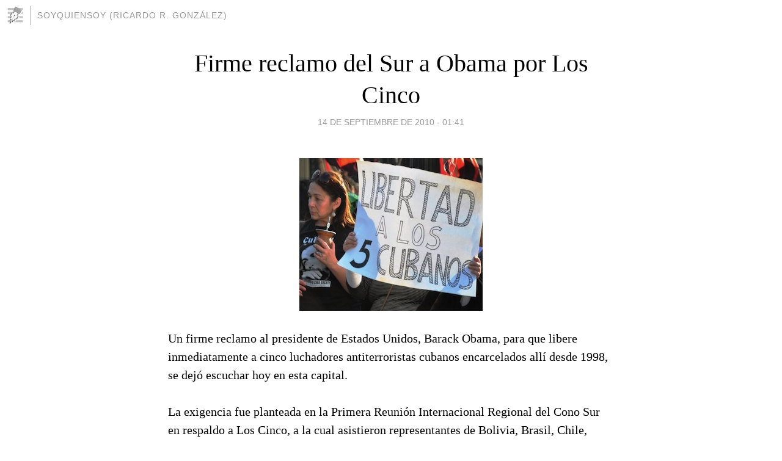

--- FILE ---
content_type: text/html; charset=utf-8
request_url: https://soyquiensoy.blogia.com/2010/091402-firme-reclamo-del-sur-a-obama-por-los-cinco.php
body_size: 4658
content:
<!DOCTYPE html>
<html lang="es">
<head>
	<meta charset="UTF-8">
	
	<title>Firme reclamo del Sur a Obama por Los Cinco | soyquiensoy (Ricardo R. González)</title>

	<link rel="canonical" href="https://soyquiensoy.blogia.com/2010/091402-firme-reclamo-del-sur-a-obama-por-los-cinco.php" />
        

	<meta property="og:locale" content="es" />
	<meta property="og:site_name" content="soyquiensoy" />

	<meta property="og:type" content="article" />

	<meta property="og:type" content="article" />
	<meta property="og:title" content="Firme reclamo del Sur a Obama por Los Cinco | soyquiensoy (Ricardo R. Gonz&aacute;lez)" />
	<meta name="description" property="og:description" content="Un firme reclamo al presidente de Estados Unidos, Barack Obama, para que libere inmediatamente a cinco luchadores antiterroristas cubanos encarcelados allí desde 1998, se dejó escuchar hoy en esta capital.La exigencia fue planteada en la Primera">

	<meta property="og:url" content="https://soyquiensoy.blogia.com/2010/091402-firme-reclamo-del-sur-a-obama-por-los-cinco.php" />

	<link rel="alternate" type="application/rss+xml" title="RSS 2.0" href="https://soyquiensoy.blogia.com/feed.xml" />

	<link rel="stylesheet" href="//cms.blogia.com/templates/template1/css/styles.css?v=1479210573">
	
	<link rel="shortcut icon" href="//cms.blogia.com/templates/template1/img/favicon.ico" />

	<meta name="viewport" content="width=device-width, initial-scale=1.0" />

	
	

<!-- Google tag (gtag.js) -->
<script async src="https://www.googletagmanager.com/gtag/js?id=G-QCKB0GVRJ4"></script>
<script>
  window.dataLayer = window.dataLayer || [];
  function gtag(){dataLayer.push(arguments);}
  gtag('js', new Date());

  gtag('config', 'G-QCKB0GVRJ4');
</script>

</head>










<body class="page--post">


		<header>



       <a href="https://www.blogia.com">
            <img src="[data-uri]" width="30" height="30" alt="Blogia" />
       </a>

		<div id="blog-title">
		<a href="https://soyquiensoy.blogia.com">soyquiensoy (Ricardo R. González)</a>
		</div>
		
	</header>






	
	<main style="max-width : 730px;">
	
	




		<article id="post">
			
			<h1><a href="https://soyquiensoy.blogia.com/2010/091402-firme-reclamo-del-sur-a-obama-por-los-cinco.php">Firme reclamo del Sur a Obama por Los Cinco</a></h1>





			<div class="post__author-date">
				<time datetime="2010-09-14T07:41:00+00:00" pubdate data-updated="true">
				
					<a href="https://soyquiensoy.blogia.com/2010/091402-firme-reclamo-del-sur-a-obama-por-los-cinco.php">
						14 de septiembre de 2010 - 01:41					</a>
				</time>
							</div>

		


			
			
			<div class="post__content">
			
								<img class="right" src="https://soyquiensoy.blogia.com/upload/20100914134007-manifestacion-en-argentina-por-los-cinco-10-580x4481.jpg" alt="Firme reclamo del Sur a Obama por Los Cinco">
								

				
				Un firme reclamo al presidente de Estados Unidos, Barack Obama, para que libere inmediatamente a cinco luchadores antiterroristas cubanos encarcelados allí desde 1998, se dejó escuchar hoy en esta capital.<br /><br />La exigencia fue planteada en la Primera Reunión Internacional Regional del Cono Sur en respaldo a Los Cinco, a la cual asistieron representantes de Bolivia, Brasil, Chile, Paraguay, Uruguay, Venezuela y Argentina.<br /><br />En presencia de Mirta Rodríguez, madre de Antonio Guerrero, y de Nuris Piñero, una de las abogadas del equipo de la defensa, los delegados al foro acodaron también promover las visitas de personalidades de sus países a esos patriotas cubanos.<br /><br />Además de la declaración final del encuentro, cuya próxima edición tendrá lugar en 2012 en Florianópolis, Brasil, fue suscrita una carta a Obama que le demanda honrar el compromiso que supone ser Premio Nobel de la Paz y libere ya a Los Cinco.<br /><br />La justicia y el gobierno estadounidense conocen la inocencia de Gerardo Hernández, Antonio Guerrero, René González, Ramón Labañino y Fernando González, y su abnegada labor en defensa de la vida, subraya la misiva.<br /><br />Al intervenir en el encuentro, el encargado de negocios de la embajada de Cuba en Argentina, Vladimir Mirabal, destacó que el mismo permitirá que los países del Cono Sur comiencen a actuar en bloque y multipliquen sus voces para reclamar la libertad de sus compatriotas.<br /><br />En este esfuerzo conjunto por liberar a estos luchadores contra el terrorismo serán fundamentales la coordinación, la inteligencia y la creatividad, para que podamos realizar una tarea lo más efectiva posible, consideró.<br /><br />La Primera Reunión Internacional Regional del Cono Sur fue convocada por el Comité Argentino por la Libertad de Los Cinco, una de las organizaciones que integran el Movimiento Argentino de Solidaridad con Cuba (MASCUBA).<br /><br />Como parte del programa, centenares de personas marcharon ayer hasta la embajada de Estados Unidos aquí para exigir al presidente Barack Obama la inmediata liberación de esos luchadores antiterroristas cubanos.<br /><br />El viernes último, además, fue presentado el libro    Los héroes prohibidos: la historia no contada de Los Cinco   , que recoge una serie de artículos escritos por el presidente del parlamento cubano, Ricardo Alarcón de Quesada.<br /><br />Durante la presentación del volumen, la prologuista Stella Calloni subrayó que aún cuando en todo el mundo se les conoce como los Cinco,    ellos tienen nombre, patria, identidad y esencialmente la heroica dignidad de intentar detener la mano del crimen contra su pueblo.<br /><br />(Con información de Prensa Latina)<br /><br />			</div>


			
			<div class="post__share">
				<ul>
										<li class="share__facebook">
						<a href="https://www.facebook.com/sharer.php?u=https%3A%2F%2Fsoyquiensoy.blogia.com%2F2010%2F091402-firme-reclamo-del-sur-a-obama-por-los-cinco.php" 
							title="Compartir en Facebook"
							onClick="ga('send', 'event', 'compartir', 'facebook');">
								Facebook</a></li>
					<li class="share__twitter">
						<a href="https://twitter.com/share?url=https%3A%2F%2Fsoyquiensoy.blogia.com%2F2010%2F091402-firme-reclamo-del-sur-a-obama-por-los-cinco.php" 
							title="Compartir en Twitter"
							onClick="ga('send', 'event', 'compartir', 'twitter');">
								Twitter</a></li>
					<li class="share__whatsapp">
						<a href="whatsapp://send?text=https%3A%2F%2Fsoyquiensoy.blogia.com%2F2010%2F091402-firme-reclamo-del-sur-a-obama-por-los-cinco.php" 
							title="Compartir en WhatsApp"
							onClick="ga('send', 'event', 'compartir', 'whatsapp');">
								Whatsapp</a></li>
					<li class="share__email">
						<a href="mailto:?subject=Mira esto&body=Mira esto: https%3A%2F%2Fsoyquiensoy.blogia.com%2F2010%2F091402-firme-reclamo-del-sur-a-obama-por-los-cinco.php" 
							title="Compartir por email"
							onClick="ga('send', 'event', 'compartir', 'email');">
								Email</a></li>
									</ul>
			</div>

		
		</article>
		
		








		
		
		<section id="related" style="text-align:center;">
		
			
			
		</section>







		<section id="comments">


			

			<h2>0 comentarios</h2>





			



			
			<form name="comments__form" action="https://soyquiensoy.blogia.com/index.php" method="post" accept-charset="ISO-8859-1">
				
				<label for="nombre">Nombre</label>
				<input size="30" id="nombre" name="nombre" value="" type="text" >

				<label for="email">E-mail <em>No será mostrado.</em></label>
				<input size="30" id="email" name="email" value="" type="text" >

				<label for="comentario">Comentario</label>
				<textarea cols="30" rows="5" id="comentario" name="comentario"></textarea>

				<input name="submit" value="Publicar" type="submit" > 

								<input name="datosarticulo" value="" type="hidden" >
				<input name="idarticulo" value="2010091402" type="hidden" />
				<input name="nomblog" value="soyquiensoy" type="hidden" >
				<input name="escomentario" value="true" type="hidden" >
				<input name="coddt" value="1392567238" type="hidden" >
			</form>
			
		</section>


		<nav>
			<ul>

								<li><a href="/2010/091403--justicia-es-lo-que-necesitamos-expresa-madre-de-antonio-guerrero.php">← Justicia es lo que necesitamos», expresa madre de Antonio Guerrero</a></li>
				
								<li><a href="/2010/091401-estrenaran-documentales-sobre-los-cinco-heroes-cubanos.php">Estrenarán documentales sobre Los Cinco Héroes cubanos →</a></li>
							

			</ul>
		</nav>






	</main>
	
	
















	<footer>
	
		<ul>
			<li><a href="/acercade/">Acerca de</a></li> 
			<li><a href="/archivos/">Archivos</a></li> 
			<li><a href="/admin.php">Administrar</a></li> 
		</ul>
			</footer>




<script>

  (function(i,s,o,g,r,a,m){i['GoogleAnalyticsObject']=r;i[r]=i[r]||function(){
  (i[r].q=i[r].q||[]).push(arguments)},i[r].l=1*new Date();a=s.createElement(o),
  m=s.getElementsByTagName(o)[0];a.async=1;a.src=g;m.parentNode.insertBefore(a,m)
  })(window,document,'script','//www.google-analytics.com/analytics.js','ga');


  ga('create', 'UA-80669-7', 'auto');
  ga('set', 'dimension1', '2014v1');
  ga('set', 'plantilla', '2014v1');
  ga('send', 'pageview');


</script>





</body>


</html>
